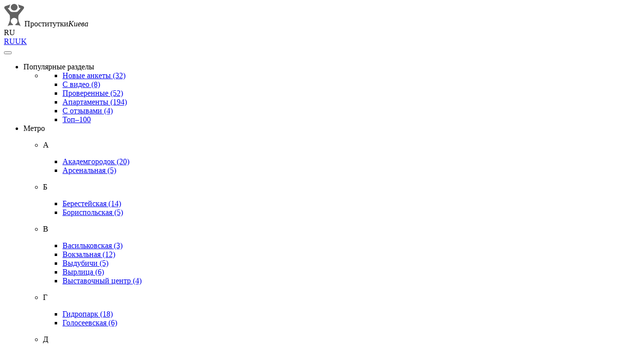

--- FILE ---
content_type: text/html; charset=UTF-8;
request_url: https://prostitutkikieva.men/vika-9/
body_size: 12774
content:
<!DOCTYPE html><html lang="ru"><head><meta charset="utf-8"><meta http-equiv="X-UA-Compatible" content="IE=edge"><title>❣️Проститутка Вика из Киева - 20 лет, грудь 3 размера | ID 1770</title><meta name="description" content="Проститутка 👙Вика из Киев, Шевченковский район доступна 24 на 7 по номеру телефона указанному в анкете. Выезд круглосуточно, не салон. Смотрите описание, фото и отзывы на странице. ID 1770"><link rel="canonical" href="https://prostitutkikieva.men/vika-9/"><link rel="shortcut icon" href="/templates/vs-pr4-men-ua-multi/dev/img/favicons/favicon.ico" type="image/x-icon" /><link rel="apple-touch-icon" href="/templates/vs-pr4-men-ua-multi/dev/img/favicons/apple-touch-icon.png" /><link rel="apple-touch-icon" sizes="57x57" href="/templates/vs-pr4-men-ua-multi/dev/img/favicons/apple-touch-icon-57x57.png" /><link rel="apple-touch-icon" sizes="72x72" href="/templates/vs-pr4-men-ua-multi/dev/img/favicons/apple-touch-icon-72x72.png" /><link rel="apple-touch-icon" sizes="76x76" href="/templates/vs-pr4-men-ua-multi/dev/img/favicons/apple-touch-icon-76x76.png" /><link rel="apple-touch-icon" sizes="114x114" href="/templates/vs-pr4-men-ua-multi/dev/img/favicons/apple-touch-icon-114x114.png" /><link rel="apple-touch-icon" sizes="120x120" href="/templates/vs-pr4-men-ua-multi/dev/img/favicons/apple-touch-icon-120x120.png" /><link rel="apple-touch-icon" sizes="144x144" href="/templates/vs-pr4-men-ua-multi/dev/img/favicons/apple-touch-icon-144x144.png" /><link rel="apple-touch-icon" sizes="152x152" href="/templates/vs-pr4-men-ua-multi/dev/img/favicons/apple-touch-icon-152x152.png" /><link rel="apple-touch-icon" sizes="180x180" href="/templates/vs-pr4-men-ua-multi/dev/img/favicons/apple-touch-icon-180x180.png" /><meta name="viewport" content="width=device-width, minimum-scale=1, maximum-scale=1" /><!-- insert script 07.11.25 -->
<meta name="yandex-verification" content="5ee47afeaa447ba3" />
<meta name="google-site-verification" content="sLEeEnyIFW4a3XR8oaU5u-puUEqZ7E6oyiUkSzZHVUk" /><!-- Global Site Tag (gtag.js) - Google Analytics --><script async src="https://www.googletagmanager.com/gtag/js?id=UA-107571815-1"></script><script>  window.dataLayer = window.dataLayer || [];  function gtag(){dataLayer.push(arguments);}  gtag('js', new Date());  gtag('config', 'UA-107571815-1');</script><link rel="stylesheet" type="text/css" href="/sitecache/front.min.css?v=df56"></head><body class="home"><header id="header" class="header"><div class="header-top"><div class="container"><div class="header-top__inner"><div class="logo"><a href="/"><img src="/templates/vs-pr4-men-ua-multi/dev/img/logo.svg" class="logo__img" alt="Проститутки" title="Проститутки"/></a><span class="logo__text">Проститутки<i>Киева</i></span></div><!-- lang --><div class="lang_dropdown"><div class="lang_dropbtn lang_ru">RU</div><div class="lang_dropdown-content"><a class="lang_ru lngs" href="/vika-9/">RU</a><a class="lang_uk lngs" href="/uk/vika-9/">UK</a></div></div><!-- end lang --></div></div></div><div class="header-bootom"><div class="container"><div class="header__bottom--inner"><button id="menu-button" class="menu-button" type="button"><span class="burger-icon"></span></button><nav id="menu" class="menu"><ul class="menu-list"><li class="menu-list__item menu-list__item_box national toggle-dropdown "><div class="menu-list__link"><span class="wrap-icon"><i class="icon icon-sex"></i></span>Популярные разделы</div><ul class="submenu"><li class="submenu__block"><ul class="submenu__block--ul"><li><a href="/novye-ankety/" title="Проститутки Киева, Новые анкеты (32)" class="submenu__item__link">Новые анкеты <span class="count">(32)</span></a></li><li><a href="/s-video/" title="Проститутки Киева, С видео (8)" class="submenu__item__link">С видео <span class="count">(8)</span></a></li><li><a href="/proverennye/" title="Проститутки Киева, Проверенные (52)" class="submenu__item__link">Проверенные <span class="count">(52)</span></a></li><li><a href="/apartamenty/" title="Проститутки Киева, Апартаменты (194)" class="submenu__item__link">Апартаменты <span class="count">(194)</span></a></li><li><a href="/s-otzyvami/" title="Проститутки Киева, С отзывами (4)" class="submenu__item__link">С отзывами <span class="count">(4)</span></a></li><li><a href="/top-100/" title="Проститутки Киева - TOP-100" class="submenu__item__link">Топ–100</a></li></ul></li></ul></li><li class="menu-list__item menu-list__item_box toggle-dropdown "><div class="menu-list__link"><span class="wrap-icon"><i class="icon icon-subway"></i></span>Метро</div><ul class="submenu"><li class="submenu__item"><p class="submenu__item__title">А</p><ul class="submenu__block--ul"><li><a class="submenu__item__link" href="/metro-akademgorodok/" title="Проститутки Киева, Метро Академгородок (20)">Академгородок <span class="count">(20)</span></a></li><li><a class="submenu__item__link" href="/metro-arsenalnaya/" title="Проститутки Киева, Метро Арсенальная (5)">Арсенальная <span class="count">(5)</span></a></li></ul></li><li class="submenu__item"><p class="submenu__item__title">Б</p><ul class="submenu__block--ul"><li><a class="submenu__item__link" href="/metro-beresteyskaya/" title="Проститутки Киева, Метро Берестейская (14)">Берестейская <span class="count">(14)</span></a></li><li><a class="submenu__item__link" href="/metro-borispolskaya/" title="Проститутки Киева, Метро Бориспольская (5)">Бориспольская <span class="count">(5)</span></a></li></ul></li><li class="submenu__item"><p class="submenu__item__title">В</p><ul class="submenu__block--ul"><li><a class="submenu__item__link" href="/metro-vasilkovskaya/" title="Проститутки Киева, Метро Васильковская (3)">Васильковская <span class="count">(3)</span></a></li><li><a class="submenu__item__link" href="/metro-vokzalnaya/" title="Проститутки Киева, Метро Вокзальная (12)">Вокзальная <span class="count">(12)</span></a></li><li><a class="submenu__item__link" href="/metro-vidubichi/" title="Проститутки Киева, Метро Выдубичи (5)">Выдубичи <span class="count">(5)</span></a></li><li><a class="submenu__item__link" href="/metro-virlica/" title="Проститутки Киева, Метро Вырлица (6)">Вырлица <span class="count">(6)</span></a></li><li><a class="submenu__item__link" href="/metro-vistavochniy-centr/" title="Проститутки Киева, Метро Выставочный центр (4)">Выставочный центр <span class="count">(4)</span></a></li></ul></li><li class="submenu__item"><p class="submenu__item__title">Г</p><ul class="submenu__block--ul"><li><a class="submenu__item__link" href="/metro-gidropark/" title="Проститутки Киева, Метро Гидропарк (18)">Гидропарк <span class="count">(18)</span></a></li><li><a class="submenu__item__link" href="/metro-goloseevskaya/" title="Проститутки Киева, Метро Голосеевская (6)">Голосеевская <span class="count">(6)</span></a></li></ul></li><li class="submenu__item"><p class="submenu__item__title">Д</p><ul class="submenu__block--ul"><li><a class="submenu__item__link" href="/metro-darnica/" title="Проститутки Киева, Метро Дарница (5)">Дарница <span class="count">(5)</span></a></li><li><a class="submenu__item__link" href="/metro-dvorec-ukraina/" title="Проститутки Киева, Метро Дворец "Украина" (2)">Дворец "Украина" <span class="count">(2)</span></a></li><li><a class="submenu__item__link" href="/metro-dvorec-sporta/" title="Проститутки Киева, Метро Дворец Спорта (9)">Дворец Спорта <span class="count">(9)</span></a></li><li><a class="submenu__item__link" href="/metro-dimeevskaya/" title="Проститутки Киева, Метро Димеевская (4)">Димеевская <span class="count">(4)</span></a></li><li><a class="submenu__item__link" href="/metro-dnepr/" title="Проститутки Киева, Метро Днепр (8)">Днепр <span class="count">(8)</span></a></li><li><a class="submenu__item__link" href="/metro-dorogojichi/" title="Проститутки Киева, Метро Дорогожичи (4)">Дорогожичи <span class="count">(4)</span></a></li><li><a class="submenu__item__link" href="/metro-drujbi-narodov/" title="Проститутки Киева, Метро Дружбы Народов (6)">Дружбы Народов <span class="count">(6)</span></a></li></ul></li><li class="submenu__item"><p class="submenu__item__title">Ж</p><ul class="submenu__block--ul"><li><a class="submenu__item__link" href="/metro-jitomirskaya/" title="Проститутки Киева, Метро Житомирская (12)">Житомирская <span class="count">(12)</span></a></li></ul></li><li class="submenu__item"><p class="submenu__item__title">З</p><ul class="submenu__block--ul"><li><a class="submenu__item__link" href="/metro-zolotie-vorota/" title="Проститутки Киева, Метро Золотые ворота (7)">Золотые ворота <span class="count">(7)</span></a></li></ul></li><li class="submenu__item"><p class="submenu__item__title">И</p><ul class="submenu__block--ul"><li><a class="submenu__item__link" href="/metro-ippodrom/" title="Проститутки Киева, Метро Ипподром (1)">Ипподром <span class="count">(1)</span></a></li></ul></li><li class="submenu__item"><p class="submenu__item__title">К</p><ul class="submenu__block--ul"><li><a class="submenu__item__link" href="/metro-klovskaya/" title="Проститутки Киева, Метро Кловская (15)">Кловская <span class="count">(15)</span></a></li><li><a class="submenu__item__link" href="/metro-kontraktovaya-ploshad/" title="Проститутки Киева, Метро Контрактовая площадь (19)">Контрактовая площадь <span class="count">(19)</span></a></li><li><a class="submenu__item__link" href="/metro-krasniy-hutor/" title="Проститутки Киева, Метро Красный хутор (8)">Красный хутор <span class="count">(8)</span></a></li><li><a class="submenu__item__link" href="/metro-kreshatik/" title="Проститутки Киева, Метро Крещатик (8)">Крещатик <span class="count">(8)</span></a></li></ul></li><li class="submenu__item"><p class="submenu__item__title">Л</p><ul class="submenu__block--ul"><li><a class="submenu__item__link" href="/metro-levoberejnaya/" title="Проститутки Киева, Метро Левобережная (7)">Левобережная <span class="count">(7)</span></a></li><li><a class="submenu__item__link" href="/metro-lesnaya/" title="Проститутки Киева, Метро Лесная (6)">Лесная <span class="count">(6)</span></a></li><li><a class="submenu__item__link" href="/metro-lukyanovskaya/" title="Проститутки Киева, Метро Лукьяновская (4)">Лукьяновская <span class="count">(4)</span></a></li><li><a class="submenu__item__link" href="/metro-libedskaya/" title="Проститутки Киева, Метро Лыбедская (3)">Лыбедская <span class="count">(3)</span></a></li></ul></li><li class="submenu__item"><p class="submenu__item__title">М</p><ul class="submenu__block--ul"><li><a class="submenu__item__link" href="/metro-maydan-nezavisimosti/" title="Проститутки Киева, Метро Майдан Независимости (9)">Майдан Независимости <span class="count">(9)</span></a></li></ul></li><li class="submenu__item"><p class="submenu__item__title">Н</p><ul class="submenu__block--ul"><li><a class="submenu__item__link" href="/metro-nivki/" title="Проститутки Киева, Метро Нивки (11)">Нивки <span class="count">(11)</span></a></li></ul></li><li class="submenu__item"><p class="submenu__item__title">О</p><ul class="submenu__block--ul"><li><a class="submenu__item__link" href="/metro-olimpiyskaya/" title="Проститутки Киева, Метро Олимпийская (4)">Олимпийская <span class="count">(4)</span></a></li><li><a class="submenu__item__link" href="/metro-osokorki/" title="Проститутки Киева, Метро Осокорки (7)">Осокорки <span class="count">(7)</span></a></li></ul></li><li class="submenu__item"><p class="submenu__item__title">П</p><ul class="submenu__block--ul"><li><a class="submenu__item__link" href="/metro-pecherskaya/" title="Проститутки Киева, Метро Печерская (50)">Печерская <span class="count">(50)</span></a></li><li><a class="submenu__item__link" href="/metro-poznyaki/" title="Проститутки Киева, Метро Позняки (10)">Позняки <span class="count">(10)</span></a></li><li><a class="submenu__item__link" href="/metro-politehnicheskiy-institut/" title="Проститутки Киева, Метро Политехнический институт (10)">Политехнический институт <span class="count">(10)</span></a></li><li><a class="submenu__item__link" href="/metro-pochtovaya-ploshad/" title="Проститутки Киева, Метро Почтовая площадь (19)">Почтовая площадь <span class="count">(19)</span></a></li></ul></li><li class="submenu__item"><p class="submenu__item__title">С</p><ul class="submenu__block--ul"><li><a class="submenu__item__link" href="/metro-svyatoshin/" title="Проститутки Киева, Метро Святошин (20)">Святошин <span class="count">(20)</span></a></li><li><a class="submenu__item__link" href="/metro-slavutich/" title="Проститутки Киева, Метро Славутич (4)">Славутич <span class="count">(4)</span></a></li><li><a class="submenu__item__link" href="/metro-sireckaya/" title="Проститутки Киева, Метро Сырецкая (4)">Сырецкая <span class="count">(4)</span></a></li></ul></li><li class="submenu__item"><p class="submenu__item__title">Т</p><ul class="submenu__block--ul"><li><a class="submenu__item__link" href="/metro-tarasa-shevchenko/" title="Проститутки Киева, Метро Тараса Шевченко (19)">Тараса Шевченко <span class="count">(19)</span></a></li><li><a class="submenu__item__link" href="/metro-teatralnaya/" title="Проститутки Киева, Метро Театральная (12)">Театральная <span class="count">(12)</span></a></li><li><a class="submenu__item__link" href="/metro-teremki/" title="Проститутки Киева, Метро Теремки (2)">Теремки <span class="count">(2)</span></a></li></ul></li><li class="submenu__item"><p class="submenu__item__title">У</p><ul class="submenu__block--ul"><li><a class="submenu__item__link" href="/metro-universitet/" title="Проститутки Киева, Метро Университет (14)">Университет <span class="count">(14)</span></a></li></ul></li><li class="submenu__item"><p class="submenu__item__title">Х</p><ul class="submenu__block--ul"><li><a class="submenu__item__link" href="/metro-harkovskaya/" title="Проститутки Киева, Метро Харьковская (18)">Харьковская <span class="count">(18)</span></a></li></ul></li><li class="submenu__item"><p class="submenu__item__title">Ч</p><ul class="submenu__block--ul"><li><a class="submenu__item__link" href="/metro-chernigovskaya/" title="Проститутки Киева, Метро Черниговская (9)">Черниговская <span class="count">(9)</span></a></li></ul></li><li class="submenu__item"><p class="submenu__item__title">Ш</p><ul class="submenu__block--ul"><li><a class="submenu__item__link" href="/metro-shulyavskaya/" title="Проститутки Киева, Метро Шулявская (16)">Шулявская <span class="count">(16)</span></a></li></ul></li><li class="submenu__item"><p class="submenu__item__title">п</p><ul class="submenu__block--ul"><li><a class="submenu__item__link" href="/metro-ploshad-lva-tolstogo/" title="Проститутки Киева, Метро площадь Льва Толстого (3)">площадь Льва Толстого <span class="count">(3)</span></a></li></ul></li></ul></li><li class="menu-list__item menu-list__item_box toggle-dropdown "><div class="menu-list__link"><span class="wrap-icon"><i class="icon icon-local"></i></span>Район</div><ul class="submenu"><li class="submenu__item"><p class="submenu__item__title">Г</p><ul class="submenu__block--ul"><li><a class="submenu__item__link" href="/rajon-goloseevskiy/" title="Проститутки Киева, Район Голосеевский">Голосеевский <span class="count">(10)</span></a></li></ul></li><li class="submenu__item"><p class="submenu__item__title">Д</p><ul class="submenu__block--ul"><li><a class="submenu__item__link" href="/rajon-darnickiy/" title="Проститутки Киева, Район Дарницкий">Дарницкий <span class="count">(22)</span></a></li><li><a class="submenu__item__link" href="/rajon-desnyanskiy/" title="Проститутки Киева, Район Деснянский">Деснянский <span class="count">(9)</span></a></li><li><a class="submenu__item__link" href="/rajon-dneprovskiy/" title="Проститутки Киева, Район Днепровский">Днепровский <span class="count">(18)</span></a></li></ul></li><li class="submenu__item"><p class="submenu__item__title">П</p><ul class="submenu__block--ul"><li><a class="submenu__item__link" href="/rajon-pecherskiy/" title="Проститутки Киева, Район Печерский">Печерский <span class="count">(59)</span></a></li><li><a class="submenu__item__link" href="/rajon-podolskiy/" title="Проститутки Киева, Район Подольский">Подольский <span class="count">(19)</span></a></li></ul></li><li class="submenu__item"><p class="submenu__item__title">С</p><ul class="submenu__block--ul"><li><a class="submenu__item__link" href="/rajon-svyatoshinskiy/" title="Проститутки Киева, Район Святошинский">Святошинский <span class="count">(21)</span></a></li><li><a class="submenu__item__link" href="/rajon-solomenskiy/" title="Проститутки Киева, Район Соломенский">Соломенский <span class="count">(17)</span></a></li></ul></li><li class="submenu__item"><p class="submenu__item__title">Ш</p><ul class="submenu__block--ul"><li><a class="submenu__item__link" href="/rajon-shevchenkovskiy/" title="Проститутки Киева, Район Шевченковский">Шевченковский <span class="count">(19)</span></a></li></ul></li></ul></li><li class="menu-list__item menu-list__item_box toggle-dropdown "><div class="menu-list__link"><span class="wrap-icon"><i class="icon icon-service"></i></span>Услуги</div><ul class="submenu submenu_category"><li class="submenu__item big"><p class="submenu__item__title">Секс</p><ul class="submenu__block--ul"><li><a class="submenu__item__link" href="/usluga-analniy-seks/" title="Проститутки Киева - Анальный секс">Анальный секс <span class="count">(60)</span></a></li><li><a class="submenu__item__link" href="/usluga-klassicheskiy-seks/" title="Проститутки Киева - Классический секс">Классический секс <span class="count">(137)</span></a></li><li><a class="submenu__item__link" href="/usluga-gruppovoy-seks/" title="Проститутки Киева - Групповой секс">Групповой секс <span class="count">(66)</span></a></li><li><a class="submenu__item__link" href="/usluga-seks-igrushki/" title="Проститутки Киева - Секс игрушки">Секс игрушки <span class="count">(114)</span></a></li><li><a class="submenu__item__link" href="/usluga-fetish/" title="Проститутки Киева - Фетиш">Фетиш <span class="count">(80)</span></a></li><li><a class="submenu__item__link" href="/usluga-feyssitting/" title="Проститутки Киева - Фейсситтинг">Фейсситтинг <span class="count">(10)</span></a></li></ul></li><li class="submenu__item big"><p class="submenu__item__title">Окончание</p><ul class="submenu__block--ul"><li><a class="submenu__item__link" href="/usluga-konchit-v-rot/" title="Проститутки Киева - Кончить в рот">Кончить в рот <span class="count">(75)</span></a></li><li><a class="submenu__item__link" href="/usluga-konchit-na-lico/" title="Проститутки Киева - Кончить на лицо">Кончить на лицо <span class="count">(71)</span></a></li></ul></li><li class="submenu__item big"><p class="submenu__item__title">Золотой дождь</p><ul class="submenu__block--ul"><li><a class="submenu__item__link" href="/usluga-zolotoy-dojd-vidacha/" title="Проститутки Киева - Золотой дождь выдача">Золотой дождь выдача <span class="count">(87)</span></a></li><li><a class="submenu__item__link" href="/usluga-zolotoy-dojd-priem/" title="Проститутки Киева - Золотой дождь прием">Золотой дождь прием <span class="count">(11)</span></a></li></ul></li><li class="submenu__item big"><p class="submenu__item__title">Копро</p><ul class="submenu__block--ul"><li><a class="submenu__item__link" href="/usluga-kopro-vidacha/" title="Проститутки Киева - Копро выдача">Копро выдача <span class="count">(6)</span></a></li></ul></li><li class="submenu__item big"><p class="submenu__item__title">Ласка</p><ul class="submenu__block--ul"><li><a class="submenu__item__link" href="/usluga-minet-v-rezinke/" title="Проститутки Киева - Минет в резинке">Минет в резинке <span class="count">(133)</span></a></li><li><a class="submenu__item__link" href="/usluga-minet-bez-rezinki/" title="Проститутки Киева - Минет без резинки">Минет без резинки <span class="count">(125)</span></a></li><li><a class="submenu__item__link" href="/usluga-glubokiy-minet/" title="Проститутки Киева - Глубокий минет">Глубокий минет <span class="count">(43)</span></a></li><li><a class="submenu__item__link" href="/usluga-minet-v-avto/" title="Проститутки Киева - Минет в авто">Минет в авто <span class="count">(7)</span></a></li><li><a class="submenu__item__link" href="/usluga-kunnilingus/" title="Проститутки Киева - Куннилингус">Куннилингус <span class="count">(166)</span></a></li><li><a class="submenu__item__link" href="/usluga-anilingus/" title="Проститутки Киева - Анилингус">Анилингус <span class="count">(54)</span></a></li></ul></li><li class="submenu__item big"><p class="submenu__item__title">Садо-мазо</p><ul class="submenu__block--ul"><li><a class="submenu__item__link" href="/usluga-gospoja/" title="Проститутки Киева - Госпожа">Госпожа <span class="count">(101)</span></a></li><li><a class="submenu__item__link" href="/usluga-rabini/" title="Проститутки Киева - Рабыни">Рабыни <span class="count">(5)</span></a></li><li><a class="submenu__item__link" href="/usluga-strapon/" title="Проститутки Киева - Страпон">Страпон <span class="count">(98)</span></a></li><li><a class="submenu__item__link" href="/usluga-trampling/" title="Проститутки Киева - Трамплинг">Трамплинг <span class="count">(15)</span></a></li><li><a class="submenu__item__link" href="/usluga-porka/" title="Проститутки Киева - Порка">Порка <span class="count">(2)</span></a></li></ul></li><li class="submenu__item big"><p class="submenu__item__title">Массаж</p><ul class="submenu__block--ul"><li><a class="submenu__item__link" href="/usluga-eroticheskiy-massaj/" title="Проститутки Киева - Эротический массаж">Эротический массаж <span class="count">(143)</span></a></li><li><a class="submenu__item__link" href="/usluga-urologicheskiy-massaj/" title="Проститутки Киева - Урологический массаж">Урологический массаж <span class="count">(49)</span></a></li><li><a class="submenu__item__link" href="/usluga-klassicheskiy-massaj/" title="Проститутки Киева - Классический массаж">Классический массаж <span class="count">(50)</span></a></li><li><a class="submenu__item__link" href="/usluga-tayskiy-massaj/" title="Проститутки Киева - Тайский массаж">Тайский массаж <span class="count">(7)</span></a></li></ul></li><li class="submenu__item big"><p class="submenu__item__title">Дополнительно</p><ul class="submenu__block--ul"><li><a class="submenu__item__link" href="/usluga-eskort/" title="Проститутки Киева - Эскорт">Эскорт <span class="count">(126)</span></a></li><li><a class="submenu__item__link" href="/usluga-semeynim-param/" title="Проститутки Киева - Семейным парам">Семейным парам <span class="count">(74)</span></a></li><li><a class="submenu__item__link" href="/usluga-celuyutsya/" title="Проститутки Киева - Целуются">Целуются <span class="count">(48)</span></a></li><li><a class="submenu__item__link" href="/usluga-poza-69/" title="Проститутки Киева - Поза 69">Поза 69 <span class="count">(48)</span></a></li><li><a class="submenu__item__link" href="/usluga-otkrovennoe-lesbi-shou/" title="Проститутки Киева - Откровенное лесби шоу">Откровенное лесби шоу <span class="count">(23)</span></a></li><li><a class="submenu__item__link" href="/usluga-legkoe-lesbi-shou/" title="Проститутки Киева - Легкое лесби шоу">Легкое лесби шоу <span class="count">(47)</span></a></li><li><a class="submenu__item__link" href="/usluga-professionalniy-striptiz/" title="Проститутки Киева - Профессиональный стриптиз">Профессиональный стриптиз <span class="count">(22)</span></a></li><li><a class="submenu__item__link" href="/usluga-lyubitelskiy-striptiz/" title="Проститутки Киева - Любительский стриптиз">Любительский стриптиз <span class="count">(45)</span></a></li></ul></li><li class="submenu__item big"><p class="submenu__item__title">Фистинг</p><ul class="submenu__block--ul"><li><a class="submenu__item__link" href="/usluga-klassicheskiy-fisting/" title="Проститутки Киева - Классический фистинг">Классический фистинг <span class="count">(15)</span></a></li><li><a class="submenu__item__link" href="/usluga-analniy-fisting/" title="Проститутки Киева - Анальный фистинг">Анальный фистинг <span class="count">(11)</span></a></li></ul></li></ul></li><li class="menu-list__item menu-list__item_box national toggle-dropdown "><div class="menu-list__link"><span class="wrap-icon"><i class="icon icon-cash"></i></span>Цена</div><ul class="submenu"><li class="submenu__block"><ul class="submenu__block--ul"><li><a href="/elitnye/" title="Проститутки Киева, Элитные (66)" class="submenu__item__link">Элитные <span class="count">(66)</span></a></li><li><a href="/deshevye/" title="Проститутки Киева, Дешевые (61)" class="submenu__item__link">Дешевые <span class="count">(61)</span></a></li><li><a href="/ot-500-do-1000-grn/" title="Проститутки Киева, От 500 до 1000 грн (44)" class="submenu__item__link">От 500 до 1000 грн <span class="count">(44)</span></a></li><li><a href="/ot-1000-do-1500-grn/" title="Проститутки Киева, От 1000 до 1500 грн (22)" class="submenu__item__link">От 1000 до 1500 грн <span class="count">(22)</span></a></li><li><a href="/ot-1500-do-2000-grn/" title="Проститутки Киева, От 1500 до 2000 грн (26)" class="submenu__item__link">От 1500 до 2000 грн <span class="count">(26)</span></a></li><li><a href="/ot-2500-do-3000-grn/" title="Проститутки Киева, От 2500 до 3000 грн (4)" class="submenu__item__link">От 2500 до 3000 грн <span class="count">(4)</span></a></li><li><a href="/ot-3000-do-5000-grn/" title="Проститутки Киева, От 3000 до 5000 грн (36)" class="submenu__item__link">От 3000 до 5000 грн <span class="count">(36)</span></a></li></ul></li></ul></li><li class="menu-list__item menu-list__item_box national toggle-dropdown "><div class="menu-list__link"><span class="wrap-icon"><i class="icon icon-hart"></i></span>Возраст</div><ul class="submenu"><li class="submenu__block"><ul class="submenu__block--ul"><li><a href="/ot-18-do-21-let/" title="Проститутки Киева, от 18 до 21 лет (63)" class="submenu__item__link">от 18 до 21 лет <span class="count">(63)</span></a></li><li><a href="/ot-22-do-25-let/" title="Проститутки Киева, от 22 до 25 лет (55)" class="submenu__item__link">от 22 до 25 лет <span class="count">(55)</span></a></li><li><a href="/ot-26-do-30-let/" title="Проститутки Киева, от 26 до 30 лет (23)" class="submenu__item__link">от 26 до 30 лет <span class="count">(23)</span></a></li><li><a href="/ot-31-do-35-let/" title="Проститутки Киева, от 31 - 35 лет (15)" class="submenu__item__link">от 31 - 35 лет <span class="count">(15)</span></a></li><li><a href="/ot-36-do-40-let/" title="Проститутки Киева, от 36 - 40 лет (22)" class="submenu__item__link">от 36 - 40 лет <span class="count">(22)</span></a></li><li><a href="/ot-41-do-45-let/" title="Проститутки Киева, от 41 - 45 лет (28)" class="submenu__item__link">от 41 - 45 лет <span class="count">(28)</span></a></li><li><a href="/ot-46-i-starshe/" title="Проститутки Киева, от 46 и старше (1)" class="submenu__item__link">от 46 и старше <span class="count">(1)</span></a></li></ul></li></ul></li><li class="menu-list__item menu-list__item_box toggle-dropdown "><div class="menu-list__link"><span class="wrap-icon"><i class="icon icon-linner"></i></span>Внешность</div><ul class="submenu"><li class="submenu__item"><p class="submenu__item__title">Размер груди</p><ul class="submenu__block--ul"><li><a class="submenu__item__link" href="/1-razmer/" title="Проститутки Киева, 1 размер (9)">1 размер <span class="count">(9)</span></a></li><li><a class="submenu__item__link" href="/2-razmer/" title="Проститутки Киева, 2 размер (80)">2 размер <span class="count">(80)</span></a></li><li><a class="submenu__item__link" href="/3-razmer/" title="Проститутки Киева, 3 размер (69)">3 размер <span class="count">(69)</span></a></li><li><a class="submenu__item__link" href="/4-razmer/" title="Проститутки Киева, 4 размер (14)">4 размер <span class="count">(14)</span></a></li><li><a class="submenu__item__link" href="/5-razmer/" title="Проститутки Киева, 5 размер (15)">5 размер <span class="count">(15)</span></a></li><li><a class="submenu__item__link" href="/6-razmer/" title="Проститутки Киева, 6 размер (7)">6 размер <span class="count">(7)</span></a></li></ul></li><li class="submenu__item"><p class="submenu__item__title">Фигура</p><ul class="submenu__block--ul"><li><a class="submenu__item__link" href="/hudye/" title="Проститутки Киева, Худые (116)">Худые <span class="count">(116)</span></a></li><li><a class="submenu__item__link" href="/tolstye/" title="Проститутки Киева, Толстые (8)">Толстые <span class="count">(8)</span></a></li></ul></li><li class="submenu__item"><p class="submenu__item__title">Рост</p><ul class="submenu__block--ul"><li><a class="submenu__item__link" href="/ot-150-do-160-cm/" title="Проститутки Киева, от 150 до 160 див. (12)">от 150 до 160 див. <span class="count">(12)</span></a></li><li><a class="submenu__item__link" href="/ot-161-do-165-cm/" title="Проститутки Киева, от 161 до 165 см. (18)">от 161 до 165 см. <span class="count">(18)</span></a></li><li><a class="submenu__item__link" href="/ot-166-do-170-cm/" title="Проститутки Киева, от 166 до 170 см. (105)">от 166 до 170 см. <span class="count">(105)</span></a></li><li><a class="submenu__item__link" href="/ot-171-do-175-cm/" title="Проститутки Киева, от 171 до 175 см. (41)">от 171 до 175 см. <span class="count">(41)</span></a></li><li><a class="submenu__item__link" href="/ot-176-do-180-cm/" title="Проститутки Киева, от 176 до 180 см. (16)">от 176 до 180 см. <span class="count">(16)</span></a></li><li><a class="submenu__item__link" href="/ot-181-do-185-cm/" title="Проститутки Киева, от 181 до 185 см. (2)">от 181 до 185 см. <span class="count">(2)</span></a></li></ul></li><li class="submenu__item"><p class="submenu__item__title">Цвет волос</p><ul class="submenu__block--ul"><li><a class="submenu__item__link" href="/blondinki/" title="Проститутки Киева, Блондинки (155)">Блондинки <span class="count">(155)</span></a></li><li><a class="submenu__item__link" href="/bryunetki/" title="Проститутки Киева, Брюнетки (22)">Брюнетки <span class="count">(22)</span></a></li><li><a class="submenu__item__link" href="/ryzhie/" title="Проститутки Киева, Рыжие (2)">Рыжие <span class="count">(2)</span></a></li></ul></li></ul></li><li class="menu-list__item menu-list__item_btn end-list"><a href="/filter/" rel="nofollow"><span class="wrap-icon"><i class="icon icon-advanced"></i></span> Расширеный поиск</a></li></ul></nav></div></div></div></header><section class="wrapper"><div class="container"><div class="wrapper__inner"><div class="abuse_bg"></div><div class="abuse_form"><form id="abuse" action="#" enctype="multipart/form-data" method="post"><div class="abuse_title">Жалоба</div><div class="abuse_body"><span class="abuse_disclaimer">Если вы хотите пожаловаться на данную анкету, то помимо выбора, напишите подробный комментарий в чем дело + если требуется приложите фото. Постараемся все проверить и разобраться.</span><input type="hidden" name="card_id" value="1770"><input type="hidden" name="name" value="309"><input type="hidden" name="sCode" value=""><input type="hidden" name="action" value="handle_abuse"><select class="type" name="abuse_type" required><option value="" selected hidden>Укажите причину</option><option value="1">Мошенничество</option><option value="2">Чужие фото</option><option value="3">Номер не доступен</option><option value="4">Номер не отвечает</option><option value="5">Другое</option></select><textarea name="abuse_desc" placeholder="" minlength="10" maxlength="15000" required></textarea><div class="attach"><label for="attachment">Прикрепите изображение</label><input id="attachment" type="file" name="attach" accept="image/jpeg,image/png"></div><div class="abuse_captcha"><img id="cpt" src="/captcha/?type=abuse" alt="captcha"></div><input class="ab_captcha" type="text" name="captchaAbuse" placeholder="Числа с картинки" autocomplete="off" required></div><div class="abuse_request"><img class="notlazy" src="/public/images/loader.gif" alt="loader"></div><div class="abuse_footer"><input class="ab_submit" type="submit" value="Отправить"><input class="ab_cancel" type="button" value="Отменить"><input class="ab_back" type="button" value="Назад"></div></form></div><ul class="breadcrumbs-list"><li class="breadcrumbs-list__item"><a href="/" rel="nofollow">Проститутки Киева</a></li><li class="breadcrumbs-list__item"><a href="/elitnye/">Элитные</a></li><li class="breadcrumbs-list__item"><a href="/ot-2500-do-3000-grn/">От 2500 до 3000 грн</a></li><li class="breadcrumbs-list__item"><a href="/ot-18-do-21-let/">от 18 до 21 лет</a></li><li class="breadcrumbs-list__item"><a href="/rajon-shevchenkovskiy/">р-н Шевченковский</a></li><li class="breadcrumbs-list__item"><a href="/metro-kreshatik/">м. Крещатик</a></li><li class="breadcrumbs-list__item"><span>Проститутка Вика</span></li></ul><div class="profile__tags"><label>Отвечаю сама</label></div><div class="card-profile-info__inner"><div class="card-profile-info-block"><div class="info info_data"><div class="info-header info-header__name"><span class="wrap-icon"><i class="icon icon-sex"></i></span><div class="wrap-text"><h1>Проститутка Вика ID: 1770</h1></div></div><div class="info-body"><div class="info-list"><div class="info-list-item"><i class="icon icon-phone"></i>Номер скрыт</div><div class="info-list-item"><div> <i class="icon icon-local"></i>Шевченковский</div></div><div class="info-list-item"><div> <i class="icon icon-subway"></i>Крещатик</div></div></div></div></div></div><div class="card-profile-info-block"><div class="info"><div class="info-header info-header_data"><span class="wrap-icon"><i class="icon icon-cash"></i></span><span class="wrap-text">Цены</span></div><div class="info-body info-body_data"><div class="price-list"><div class="price-list-item"><span>1 Час</span><span>2 Часа</span><span>Ночь</span></div><div class="price-list__title"> <i class="icon icon-time-sm"></i> Время</div></div><div class="price-list"><div class="price-list-item"><span>2500 ₴</span><span>5000 ₴</span><span>15000 ₴</span></div><div class="price-list__title"> <i class="icon icon-love-house"></i> Апартаменты</div></div><div class="price-list"><div class="price-list-item"><span>2500 ₴</span><span>5000 ₴</span><span>15000 ₴</span></div><div class="price-list__title"> <i class="icon icon-car-sm"></i> Выезд</div></div></div></div></div><div class="card-profile-info-block"><div class="info"><div class="info-header info-header_data"><span class="wrap-icon"><i class="icon icon-hart"></i></span><span class="wrap-text">Данные</span></div><div class="info-body info-body_data"><div class="data-list"><div class="data-list-item"><span>Возраст: 20</span><span>Рост: 160 см</span><span>Вес: 69 кг</span></div><div class="data-list-item"><span>Грудь: 3</span><span>Украинки</span><span>Брюнетки</span></div></div></div></div></div></div><div class="block-warning">Анкета выключена</div><div class="card__buttons"><div data-form="1770" class="like card__item--button"><img src="/templates/vs-pr4-men-ua-multi/dev/img/heart.svg" alt="heart"><span id="counter1770">(0)</span> Нравится</div><div class="card__item--button abuse_btn"><img src="/templates/vs-pr4-men-ua-multi/dev/img/warn.svg" alt="warn">Пожаловаться</div><div data-form="1770" class="favs card__item--button"><img src="/templates/vs-pr4-men-ua-multi/dev/img/favorite.svg" alt="favorite"><span id="favs_card1770">В избранное</span></div></div><div id="mainCarousel" class="carousel card__slider--big"><a href="/media/big/1770/9765.jpg" data-fancybox="top" class="carousel__slide" style="width:400px" title="Проститутка Вика, 20 лет, фото 1, № 1770"><img src="/media/medium/1770/9765.jpg" alt="Проститутка Вика - Фото 1 №1770" class="card__slide--big"></a><a href="/media/big/1770/9764.jpg" data-fancybox="top" class="carousel__slide" style="width:400px" title="Проститутка Вика, 20 лет, фото 2, № 1770"><img src="/media/medium/1770/9764.jpg" alt="Проститутка Вика - Фото 2 №1770" class="card__slide--big"></a><a href="/media/big/1770/9763.jpg" data-fancybox="top" class="carousel__slide" style="width:400px" title="Проститутка Вика, 20 лет, фото 3, № 1770"><img src="/media/medium/1770/9763.jpg" alt="Проститутка Вика - Фото 3 №1770" class="card__slide--big"></a><a href="/media/big/1770/9762.jpg" data-fancybox="top" class="carousel__slide" style="width:400px" title="Проститутка Вика, 20 лет, фото 4, № 1770"><img src="/media/medium/1770/9762.jpg" alt="Проститутка Вика - Фото 4 №1770" class="card__slide--big"></a><a href="/media/big/1770/9761.jpg" data-fancybox="top" class="carousel__slide" style="width:400px" title="Проститутка Вика, 20 лет, фото 5, № 1770"><img src="/media/medium/1770/9761.jpg" alt="Проститутка Вика - Фото 5 №1770" class="card__slide--big"></a><a href="/media/big/1770/9760.jpg" data-fancybox="top" class="carousel__slide" style="width:400px" title="Проститутка Вика, 20 лет, фото 6, № 1770"><img src="/media/medium/1770/9760.jpg" alt="Проститутка Вика - Фото 6 №1770" class="card__slide--big"></a></div><div class="service"><div class="service__uslugi"><div class="info-header"><span class="wrap-icon"><i class="icon icon-service"></i></span><span class="wrap-text">Услуги</span></div><div class="info-body info-body_service"><div class="service-list"><ul class="link-list"><li class="link-list__title">Секс</li><li class="link-list__item link-list__item_active"><a href="/usluga-analniy-seks/" rel="nofollow">Анальный секс</a></li><li class="link-list__item link-list__item_active"><a href="/usluga-klassicheskiy-seks/" rel="nofollow">Классический секс</a></li><li class="link-list__item link-list__item_active"><a href="/usluga-gruppovoy-seks/" rel="nofollow">Групповой секс</a></li><li class="link-list__item "><a href="/usluga-seks-v-avto/" rel="nofollow">Секс в авто</a></li><li class="link-list__item link-list__item_active"><a href="/usluga-seks-igrushki/" rel="nofollow">Секс игрушки</a></li><li class="link-list__item link-list__item_active"><a href="/usluga-fetish/" rel="nofollow">Фетиш</a></li><li class="link-list__item "><a href="/usluga-feyssitting/" rel="nofollow">Фейсситтинг</a></li></ul></div><div class="service-list"><ul class="link-list"><li class="link-list__title">Окончание</li><li class="link-list__item link-list__item_active"><a href="/usluga-konchit-v-rot/" rel="nofollow">Кончить в рот</a></li><li class="link-list__item link-list__item_active"><a href="/usluga-konchit-na-lico/" rel="nofollow">Кончить на лицо</a></li></ul></div><div class="service-list"><ul class="link-list"><li class="link-list__title">Золотой дождь</li><li class="link-list__item "><a href="/usluga-zolotoy-dojd-vidacha/" rel="nofollow">Золотой дождь выдача</a></li><li class="link-list__item "><a href="/usluga-zolotoy-dojd-priem/" rel="nofollow">Золотой дождь прием</a></li></ul></div><div class="service-list"><ul class="link-list"><li class="link-list__title">Копро</li><li class="link-list__item "><a href="/usluga-kopro-vidacha/" rel="nofollow">Копро выдача</a></li><li class="link-list__item "><a href="/usluga-kopro-priem/" rel="nofollow">Копро прием</a></li></ul></div><div class="service-list"><ul class="link-list"><li class="link-list__title">Ласка</li><li class="link-list__item link-list__item_active"><a href="/usluga-minet-v-rezinke/" rel="nofollow">Минет в резинке</a></li><li class="link-list__item link-list__item_active"><a href="/usluga-minet-bez-rezinki/" rel="nofollow">Минет без резинки</a></li><li class="link-list__item "><a href="/usluga-glubokiy-minet/" rel="nofollow">Глубокий минет</a></li><li class="link-list__item "><a href="/usluga-minet-v-avto/" rel="nofollow">Минет в авто</a></li><li class="link-list__item link-list__item_active"><a href="/usluga-kunnilingus/" rel="nofollow">Куннилингус</a></li><li class="link-list__item link-list__item_active"><a href="/usluga-anilingus/" rel="nofollow">Анилингус</a></li></ul></div><div class="service-list"><ul class="link-list"><li class="link-list__title">Садо-мазо</li><li class="link-list__item link-list__item_active"><a href="/usluga-gospoja/" rel="nofollow">Госпожа</a></li><li class="link-list__item "><a href="/usluga-rabini/" rel="nofollow">Рабыни</a></li><li class="link-list__item "><a href="/usluga-strapon/" rel="nofollow">Страпон</a></li><li class="link-list__item "><a href="/usluga-trampling/" rel="nofollow">Трамплинг</a></li><li class="link-list__item "><a href="/usluga-porka/" rel="nofollow">Порка</a></li></ul></div><div class="service-list"><ul class="link-list"><li class="link-list__title">Массаж</li><li class="link-list__item link-list__item_active"><a href="/usluga-eroticheskiy-massaj/" rel="nofollow">Эротический массаж</a></li><li class="link-list__item "><a href="/usluga-urologicheskiy-massaj/" rel="nofollow">Урологический массаж</a></li><li class="link-list__item "><a href="/usluga-klassicheskiy-massaj/" rel="nofollow">Классический массаж</a></li><li class="link-list__item "><a href="/usluga-tayskiy-massaj/" rel="nofollow">Тайский массаж</a></li></ul></div><div class="service-list"><ul class="link-list"><li class="link-list__title">Дополнительно</li><li class="link-list__item link-list__item_active"><a href="/usluga-eskort/" rel="nofollow">Эскорт</a></li><li class="link-list__item link-list__item_active"><a href="/usluga-semeynim-param/" rel="nofollow">Семейным парам</a></li><li class="link-list__item "><a href="/usluga-celuyutsya/" rel="nofollow">Целуются</a></li><li class="link-list__item "><a href="/usluga-poza-69/" rel="nofollow">Поза 69</a></li><li class="link-list__item "><a href="/usluga-otkrovennoe-lesbi-shou/" rel="nofollow">Откровенное лесби шоу</a></li><li class="link-list__item "><a href="/usluga-legkoe-lesbi-shou/" rel="nofollow">Легкое лесби шоу</a></li><li class="link-list__item "><a href="/usluga-professionalniy-striptiz/" rel="nofollow">Профессиональный стриптиз</a></li><li class="link-list__item "><a href="/usluga-lyubitelskiy-striptiz/" rel="nofollow">Любительский стриптиз</a></li></ul></div><div class="service-list"><ul class="link-list"><li class="link-list__title">Фистинг</li><li class="link-list__item link-list__item_active"><a href="/usluga-klassicheskiy-fisting/" rel="nofollow">Классический фистинг</a></li><li class="link-list__item link-list__item_active"><a href="/usluga-analniy-fisting/" rel="nofollow">Анальный фистинг</a></li></ul></div></div></div><div class="service__map"><div class="info-header"><span class="wrap-icon"><i class="icon icon-map"></i></span><span class="wrap-text">Карта</span></div><div class="map__content"><div id="YMaps3ID"><span>Показать карту</span></div></div></div></div><div class="profile__wrap"><div class="profile__desc"><div class="info-header"><div class="info__title"><span class="wrap-icon"><i class="icon icon-messadge"></i></span><span class="wrap-text">Обо мне</span></div></div><div class="info-body info__desc">Возможно все. фигура гитара, с большой попой и с очень хорошенькими сисями. Виктория
Если серьезно настроены, при встрече готова обсудить практически любой сценарий.
Есть место. Есть выезд без предоплаты на обычном такси.
У меня есть очень хорошие подруги, фото всех всех можно получить в мессенджерах. 
Я нимфоманочка.  </div></div><div class="anketa__comments"><div class="anketa__comments_title info-header"><span class="wrap-icon"><img src="/public/images/adminhead2.png" alt="icon" title="Комментарии"></span><span class="wrap-text">Комментарии</span><img src="/templates/vs-pr4-men-ua-multi/dev/img/arrow-bottom-black2.svg" alt="arrow" class="comments__arrow"></div><div class="comments__inner"><div class="not-comments">Комментариев пока никто не оставлял. Будьте первым.</div><div class="anketa__comments_form"><div class="comments_form_title">Оставить комментарий</div><form class="anketa__comments_box" method="POST"><input type="hidden" name="sendcomment" value="send"><input type="text" class="girpl-page__comments_form-name" name="name" placeholder="Ваше имя" value="" minlength="2" required=""><textarea name="comment" class="girl-page__comments_form-text" placeholder="Комментарий" minlength="5" required=""></textarea><div class="comment__num--inner"><img class="anketa__comments-captcha" src="/captcha/?type=comment" alt="captcha"><input type="text" name="s_code" value="" class="anketa__comments_form-name" placeholder="Числа с картинки" required></div><input type="submit" class="anketa__comments_form-send" value="Отправить"></form></div></div></div></div><div class="profile__semilar"><h2 class="profile__semilar--title">Индивидуалки рядом</h2><div class="allformspage"><div class="card__item"><div class="card-profile-panel"><a href="/sofiya-13/" class="card-profile-panel-item card-profile-panel-item_name" target="_blank">София<img src="/templates/vs-pr4-men-ua-multi/dev/img/verified.svg" alt="verified"></a><div class="card-profile-panel-item card-profile-panel-item_tel"><a href="tel:+380686759506">+38 (068) 675-9506</a></div><div class="main__item--buttons"><div data-form="2964" class="button like main__item--button"><img src="/templates/vs-pr4-men-ua-multi/dev/img/heart.svg" alt="heart"></div><div data-form="2964" class="button favs main__item--button"><img src="/templates/vs-pr4-men-ua-multi/dev/img/favorite.svg" alt="favorite"></div></div></div><div class="card-profile-data"><a href="/sofiya-13/" class="card-profiles__image" target="_blank" rel="nofollow"><ul><li><img src="[data-uri]" data-src="/media/small/2964/17189" alt="Проститутка София" title="Проститутка София"/></li><li><span class="card-profile__subway">Крещатик</span></li></ul></a><div class="card-profile_info"><!--noindex--><div class="card-profile_info-block"><div class="card-profile_info-block__title">Цены</div><ul class="list"><li><span>1 Час</span><span>8000</span></li><li><span>2 Часа</span><span>14000</span></li><li><span>Ночь</span><span>36000</span></li></ul></div><div class="card-profile_info-block"><ul class="list"><li><span>Возраст</span><span>19</span></li><li><span>Рост</span><span>155</span></li><li><span>Вес</span><span>57</span></li><li><span>Грудь</span><span>2</span></li></ul></div>                                                                                                                                                                                                                                                                                                                            </div></div></div><div class="card__item"><div class="card-profile-panel"><a href="/alisa--4-razmer--/" class="card-profile-panel-item card-profile-panel-item_name" target="_blank">АЛИСА 🍒 4 РАЗМЕР ✅ <img src="/templates/vs-pr4-men-ua-multi/dev/img/verified.svg" alt="verified"></a><div class="card-profile-panel-item card-profile-panel-item_tel"><a href="tel:+380686759546">+38 (068) 675-9546</a></div><div class="main__item--buttons"><div data-form="2901" class="button like main__item--button"><img src="/templates/vs-pr4-men-ua-multi/dev/img/heart.svg" alt="heart"></div><div data-form="2901" class="button favs main__item--button"><img src="/templates/vs-pr4-men-ua-multi/dev/img/favorite.svg" alt="favorite"></div></div></div><div class="card-profile-data"><a href="/alisa--4-razmer--/" class="card-profiles__image" target="_blank" rel="nofollow"><ul><li><img src="[data-uri]" data-src="/media/small/2901/16678" alt="Проститутка АЛИСА 🍒 4 РАЗМЕР ✅ " title="Проститутка АЛИСА 🍒 4 РАЗМЕР ✅ "/></li><li><span class="card-profile__subway">Крещатик</span></li></ul></a><div class="card-profile_info"><!--noindex--><div class="card-profile_info-block"><div class="card-profile_info-block__title">Цены</div><ul class="list"><li><span>1 Час</span><span>4000</span></li><li><span>2 Часа</span><span>7000</span></li><li><span>Ночь</span><span>18000</span></li></ul></div><div class="card-profile_info-block"><ul class="list"><li><span>Возраст</span><span>19</span></li><li><span>Рост</span><span>173</span></li><li><span>Вес</span><span>73</span></li><li><span>Грудь</span><span>4</span></li></ul></div>                                                                                                                                                                                                                                                                                                                            </div></div></div><div class="card__item"><div class="card-profile-panel"><a href="/polina-10/" class="card-profile-panel-item card-profile-panel-item_name" target="_blank">Полина<img src="/templates/vs-pr4-men-ua-multi/dev/img/video.svg" alt="video"><img src="/templates/vs-pr4-men-ua-multi/dev/img/verified.svg" alt="verified"></a><div class="card-profile-panel-item card-profile-panel-item_tel"><a href="tel:+380664065221">+38 (066) 406-5221</a></div><div class="main__item--buttons"><div data-form="2892" class="button like main__item--button"><img src="/templates/vs-pr4-men-ua-multi/dev/img/heart.svg" alt="heart"></div><div data-form="2892" class="button favs main__item--button"><img src="/templates/vs-pr4-men-ua-multi/dev/img/favorite.svg" alt="favorite"></div></div></div><div class="card-profile-data"><a href="/polina-10/" class="card-profiles__image" target="_blank" rel="nofollow"><ul><li><img src="[data-uri]" data-src="/media/small/2892/16559" alt="Проститутка Полина" title="Проститутка Полина"/></li><li><span class="card-profile__subway">Крещатик</span></li></ul></a><div class="card-profile_info"><!--noindex--><div class="card-profile_info-block"><div class="card-profile_info-block__title">Цены</div><ul class="list"><li><span>1 Час</span><span>5000</span></li><li><span>2 Часа</span><span>10000</span></li><li><span>Ночь</span><span>24000</span></li></ul></div><div class="card-profile_info-block"><ul class="list"><li><span>Возраст</span><span>23</span></li><li><span>Рост</span><span>167</span></li><li><span>Вес</span><span>57</span></li><li><span>Грудь</span><span>2</span></li></ul></div>                                                                                                                                                                                                                                                                                                                            </div></div></div><div class="card__item"><div class="card-profile-panel"><a href="/sabrina-2/" class="card-profile-panel-item card-profile-panel-item_name" target="_blank">Сабрина<img src="/templates/vs-pr4-men-ua-multi/dev/img/verified.svg" alt="verified"></a><div class="card-profile-panel-item card-profile-panel-item_tel"><a href="tel:+380664065221">+38 (066) 406-5221</a></div><div class="main__item--buttons"><div data-form="3112" class="button like main__item--button"><img src="/templates/vs-pr4-men-ua-multi/dev/img/heart.svg" alt="heart"></div><div data-form="3112" class="button favs main__item--button"><img src="/templates/vs-pr4-men-ua-multi/dev/img/favorite.svg" alt="favorite"></div></div></div><div class="card-profile-data"><a href="/sabrina-2/" class="card-profiles__image" target="_blank" rel="nofollow"><ul><li><img src="[data-uri]" data-src="/media/small/3112/18440" alt="Проститутка Сабрина" title="Проститутка Сабрина"/></li><li><span class="card-profile__subway">Печерская</span></li></ul></a><div class="card-profile_info"><!--noindex--><div class="card-profile_info-block"><div class="card-profile_info-block__title">Цены</div><ul class="list"><li><span>1 Час</span><span>6000</span></li><li><span>2 Часа</span><span>12000</span></li><li><span>Ночь</span><span>30000</span></li></ul></div><div class="card-profile_info-block"><ul class="list"><li><span>Возраст</span><span>21</span></li><li><span>Рост</span><span>171</span></li><li><span>Вес</span><span>53</span></li><li><span>Грудь</span><span>2</span></li></ul></div>                                                                                                                                                                                                                                                                                                                            </div></div></div></div></div></div></div></section><button class="button up__button up"><img src="/templates/vs-pr4-men-ua-multi/dev/img/up.svg" alt="arrow" class="up__arrow"></button><footer class="footer"><div class="container"><div class="footer__inner"><div class="logo"><img src="/templates/vs-pr4-men-ua-multi/dev/img/logo.svg" class="logo__img" alt="logo" title="Проститутки"/><span class="logo__text">Проститутки<i>Киева</i></span></div><a href="/advert/" rel="nofollow" class="login"><i class="icon icon-lock"></i>Вход</a></div></div></footer><link href='https://fonts.googleapis.com/css?family=Roboto:400italic,400,700,300&amp;subset=cyrillic' rel='stylesheet' type='text/css'><link href="/public/vendor/css/ion.rangeSliderall.css" rel="stylesheet" media="screen"><link href="/public/vendor/css/lightgallery.css" rel="stylesheet"><script src="/public/vendor/js/jquery.min.js"></script><script>
    // Вешаем обработчик клика по блоку карты
    $('#YMaps3ID span').on('click', function () {
        $('#YMaps3ID').empty();
        var yaMap = document.createElement('script'); // Создаем переменную карты как тег script
        yaMap.type = 'text/javascript'; // Укажем тип документа в script
        yaMap.src = '//api-maps.yandex.ru/2.1/?apikey=cdb2342f-036b-48bc-a637-15e7d3de0a0f&lang=ru_RU'; // Укажем src для тега
        document.head.appendChild(yaMap); // И наконец добавим скрипт в документ

        setTimeout(function () {
            function init() {
                var myMap = new ymaps.Map('YMaps3ID', {
                    center: [59.946565, 30.128097],
                    zoom: 11});myMap.behaviors.disable('scrollZoom');ymaps.geocode('Россия, Киев, метро Крещатик', {
                    results: 1
                }).then(function (res) {
                    var firstGeoObject = res.geoObjects.get(0),
                        coords = firstGeoObject.geometry.getCoordinates(), // Линтер говорит что coords не импользуется
                        bounds = firstGeoObject.properties.get('boundedBy');
                    firstGeoObject.properties.set('balloonContentBody', '<a href="/vika-9/"><font size="4"><strong>Проститутка Вика</strong></font></a><br>');
                    myMap.geoObjects.add(firstGeoObject);

                    myMap.setBounds(bounds, {
                        checkZoomRange: true
                    });

                });
            }

            $(document).ready(function () {
                isAjaxCalled = true;
                ymaps.ready(function () {
                    ymaps.ready(init);
                });
            });
        }, 1000);
    });
    </script><script src="/public/vendor/js/jquery-3.6.0.min.js"></script><script defer src="/public/vendor/js/lazyload.js"></script><script src="/public/vendor/js/app.min.js"></script><script src="/sitecache/front.min.js?v=3bcf"></script><script src="/public/vendor/js/ion.rangeSlider.js"></script><script src="/public/vendor/js/lightgallery.js"></script><link href="/public/vendor/css/fancybox.css" rel="preload" as="style" onload="this.rel='stylesheet'"><script defer src="/public/vendor/js/fancybox.js"></script><script defer src="/templates/vs-pr4-men-ua-multi/dev/js/components/profile.js"></script> <!-- Yandex.Metrika counter --> <script >     (function(m,e,t,r,i,k,a){         m[i]=m[i]||function(){(m[i].a=m[i].a||[]).push(arguments)};         m[i].l=1*new Date();         for (var j = 0; j < document.scripts.length; j++) {if (document.scripts[j].src === r) { return; }}         k=e.createElement(t),a=e.getElementsByTagName(t)[0],k.async=1,k.src=r,a.parentNode.insertBefore(k,a)     })(window, document,'script','https://mc.webvisor.org/metrika/tag_ww.js', 'ym');      ym(103295828, 'init', {webvisor:true, trackHash:true, clickmap:true, params: {__ym: {isFromApi: 'yesIsFromApi'}}, accurateTrackBounce:true, trackLinks:true}); </script> <noscript><div><img src="https://mc.yandex.ru/watch/103295828" style="position:absolute; left:-9999px;" alt="" /></div></noscript> <!-- /Yandex.Metrika counter --></body></html>

--- FILE ---
content_type: image/svg+xml
request_url: https://prostitutkikieva.men/templates/vs-pr4-men-ua-multi/dev/img/logo.svg
body_size: 781
content:
<svg xmlns="http://www.w3.org/2000/svg" width="42" height="46" viewBox="0 0 42 46"><title>Shape 93</title><path d="M31.248 21.428c3.052-3.805 6.049-7.652 9.06-11.488 1.692-2.155.927-4.636-1.688-5.517-1.318-.444-2.635-.891-3.952-1.337-2.021-.684-4.046-1.359-6.065-2.047 1.273 1.615 2.042 3.633 2.043 5.8 0 .256-.014.51-.035.761.722.269 1.445.531 2.166.801.441.165.875.346 1.385.548-1.925 2.122-3.757 4.15-5.602 6.17-.874.957-2.031 1.268-3.288 1.273-2.87.012-5.741.01-8.612 0-1.386-.004-2.555-.473-3.485-1.532-1.5-1.71-3.045-3.381-4.57-5.07-.234-.259-.466-.52-.763-.852 1.224-.462 2.399-.913 3.565-1.349a9.363 9.363 0 0 1 1.973-6.546A4037.39 4037.39 0 0 0 3.339 4.445C.718 5.338 0 7.795 1.711 9.971c3.016 3.833 6.007 7.685 9.062 11.488 1.059 1.32 1.595 2.76 1.598 4.412.012 6.06.078.16-.019 6.219-.024 1.484-.42 3.02-.94 4.428-1.099 2.972-2.395 5.875-3.607 8.807-.065.159-.099.33-.201.675 1.41-1.442 2.966-2.212 4.777-2.355 1.414-.11 2.842-.066 4.263-.075 1.654-.01 1.655-.002 2.104-1.566.013-.045-.004-.099-.007-.149-3.95-2.256-5.329-4.926-4.334-8.386.832-2.898 3.669-4.955 6.727-4.877 3.165.08 5.873 2.231 6.569 5.275.617 2.697-.304 6.156-4.505 7.989.123.329.268.605.325.898.131.672.506.863 1.195.832 1.342-.06 2.689-.029 4.033-.015 1.675.017 3.208.482 4.561 1.464.34.247.655.526 1.128.908-1.152-2.8-2.206-5.433-3.319-8.041-.762-1.786-1.475-3.588-1.484-5.547-.029-6.162-.012-.362-.01-6.524.001-1.657.566-3.088 1.621-4.403zM14.105 6.848c.004 3.701 3.062 6.73 6.824 6.757 3.824.027 6.988-3.04 6.987-6.774-.002-3.716-3.151-6.83-6.883-6.807-3.862.026-6.932 3.05-6.928 6.824z" fill="#616161"/></svg>

--- FILE ---
content_type: image/svg+xml
request_url: https://prostitutkikieva.men/templates/vs-pr4-men-ua-multi/dev/img/favorite.svg
body_size: 338
content:
<svg width="16" height="16" viewBox="0 0 16 16" fill="none" xmlns="http://www.w3.org/2000/svg">
<path d="M7.55163 2.15849C7.73504 1.78687 8.26496 1.78687 8.44837 2.15849L9.94091 5.18272C10.0137 5.33029 10.1545 5.43258 10.3174 5.45624L13.6548 5.9412C14.0649 6.00079 14.2287 6.50478 13.9319 6.79404L11.5169 9.14808C11.3991 9.26294 11.3453 9.42844 11.3731 9.59064L11.9432 12.9146C12.0133 13.323 11.5846 13.6345 11.2178 13.4417L8.23267 11.8723C8.08701 11.7957 7.91299 11.7957 7.76733 11.8723L4.78224 13.4417C4.41543 13.6345 3.98671 13.323 4.05676 12.9146L4.62687 9.59064C4.65468 9.42844 4.60091 9.26294 4.48307 9.14808L2.06808 6.79404C1.77132 6.50478 1.93508 6.00079 2.34519 5.9412L5.68262 5.45624C5.84547 5.43258 5.98626 5.33029 6.05909 5.18272L7.55163 2.15849Z" fill="#424242"/>
</svg>


--- FILE ---
content_type: image/svg+xml
request_url: https://prostitutkikieva.men/templates/vs-pr4-men-ua-multi/dev/img/verified.svg
body_size: 408
content:
<svg fill="#424242" version="1.1" id="Capa_1" xmlns="http://www.w3.org/2000/svg" xmlns:xlink="http://www.w3.org/1999/xlink" width="15px" height="15px" viewBox="0 0 98.25 98.25" xml:space="preserve"><g id="SVGRepo_bgCarrier" stroke-width="0"></g><g id="SVGRepo_tracerCarrier" stroke-linecap="round" stroke-linejoin="round"></g><g id="SVGRepo_iconCarrier"> <g> <g> <path d="M49.125,0C22.037,0,0,22.038,0,49.125S22.037,98.25,49.125,98.25S98.25,76.212,98.25,49.125S76.213,0,49.125,0z M49.125,88.25C27.551,88.25,10,70.699,10,49.125S27.551,10,49.125,10S88.25,27.551,88.25,49.125S70.699,88.25,49.125,88.25z"></path> <path d="M77.296,33.027L71.02,26.75c-0.442-0.442-1.227-0.442-1.668,0L39.67,56.432L28.898,45.661 c-0.441-0.442-1.225-0.442-1.668,0l-6.276,6.276c-0.222,0.222-0.346,0.521-0.346,0.834c0,0.313,0.124,0.613,0.346,0.834 l17.882,17.881c0.23,0.229,0.531,0.346,0.834,0.346c0.301,0,0.604-0.115,0.834-0.346l36.792-36.792 c0.222-0.221,0.347-0.521,0.347-0.834S77.518,33.248,77.296,33.027z"></path> </g> </g> </g></svg>

--- FILE ---
content_type: image/svg+xml
request_url: https://prostitutkikieva.men/templates/vs-pr4-men-ua-multi/dev/img/heart.svg
body_size: 504
content:
<svg width="16" height="16" viewBox="0 0 16 16" fill="none" xmlns="http://www.w3.org/2000/svg">
<path fill-rule="evenodd" clip-rule="evenodd" d="M1.21456 3.39442C1.91514 2.09334 3.19653 1.25 4.66658 1.25C6.14985 1.25 7.17555 2.10373 7.79033 2.86039C7.86516 2.95248 7.93498 3.04436 7.99991 3.13471C8.06485 3.04436 8.13467 2.95248 8.20949 2.86039C8.82428 2.10373 9.84997 1.25 11.3332 1.25C12.8033 1.25 14.0847 2.09334 14.7853 3.39443C15.488 4.69952 15.6004 6.43487 14.8629 8.27854C14.1197 10.1366 12.4446 11.7383 11.0474 12.8391C10.3357 13.3999 9.6685 13.8518 9.17906 14.1637C8.93396 14.3199 8.73246 14.4417 8.59101 14.525C8.52026 14.5667 8.46446 14.5989 8.42566 14.621L8.38045 14.6465L8.36787 14.6536L8.36297 14.6563C7.815 13.6657 7.85162 14.7747 7.63729 14.6565L7.63196 14.6536L7.61938 14.6465L7.57416 14.621C7.53536 14.5989 7.47957 14.5667 7.40882 14.525C7.26737 14.4417 7.06586 14.3199 6.82077 14.1637C6.33133 13.8518 5.66413 13.3999 4.95243 12.8391C3.5552 11.7383 1.8801 10.1366 1.13689 8.27854C0.39942 6.43487 0.511813 4.69952 1.21456 3.39442ZM7.63729 14.6565C7.8628 14.7809 8.13746 14.7807 8.36297 14.6563C7.815 13.6657 7.85162 14.7747 7.63729 14.6565Z" fill="#424242"/>
</svg>


--- FILE ---
content_type: image/svg+xml
request_url: https://prostitutkikieva.men/templates/vs-pr4-men-ua-multi/dev/img/video.svg
body_size: 407
content:
<svg version="1.1" id="_x32_" xmlns="http://www.w3.org/2000/svg" xmlns:xlink="http://www.w3.org/1999/xlink" width="15px" height="15px" viewBox="0 0 512 512" xml:space="preserve" fill="#424242"><g id="SVGRepo_bgCarrier" stroke-width="0"></g><g id="SVGRepo_tracerCarrier" stroke-linecap="round" stroke-linejoin="round"></g><g id="SVGRepo_iconCarrier"> <style type="text/css">  .st0{fill:#424242;}  </style> <g> <path class="st0" d="M207.063,167.141c-1.031-0.609-2.344-0.641-3.406-0.031c-1.031,0.594-1.688,1.719-1.688,2.938v85.938v85.953 c0,1.234,0.656,2.344,1.688,2.938c1.063,0.625,2.375,0.594,3.406-0.031l144-85.953c1.031-0.594,1.641-1.703,1.641-2.906 c0-1.172-0.609-2.297-1.641-2.891L207.063,167.141z"></path> <path class="st0" d="M256,0C114.625,0,0,114.625,0,256s114.625,256,256,256s256-114.625,256-256S397.375,0,256,0z M256,448 c-105.875,0-192-86.125-192-192S150.125,64,256,64s192,86.125,192,192S361.875,448,256,448z"></path> </g> </g></svg>

--- FILE ---
content_type: image/svg+xml
request_url: https://prostitutkikieva.men/templates/vs-pr4-men-ua-multi/dev/img/warn.svg
body_size: 332
content:
<svg width="16" height="16" viewBox="0 0 16 16" fill="none" xmlns="http://www.w3.org/2000/svg">
<g clip-path="url(#clip0_117_3501)">
<path fill-rule="evenodd" clip-rule="evenodd" d="M3.43071 4.3734C2.63942 5.36907 2.16671 6.62929 2.16671 7.99992C2.16671 11.2216 4.77838 13.8333 8.00004 13.8333C9.37067 13.8333 10.6309 13.3605 11.6266 12.5693L3.43071 4.3734ZM4.37352 3.43059L12.5694 11.6264C13.3607 10.6308 13.8334 9.37055 13.8334 7.99992C13.8334 4.77826 11.2217 2.16659 8.00004 2.16659C6.62941 2.16659 5.36919 2.6393 4.37352 3.43059ZM0.833374 7.99992C0.833374 4.04188 4.042 0.833252 8.00004 0.833252C11.9581 0.833252 15.1667 4.04188 15.1667 7.99992C15.1667 11.958 11.9581 15.1666 8.00004 15.1666C4.042 15.1666 0.833374 11.958 0.833374 7.99992Z" fill="black"/>
</g>
<defs>
<clipPath id="clip0_117_3501">
<rect width="16" height="16" fill="white"/>
</clipPath>
</defs>
</svg>
